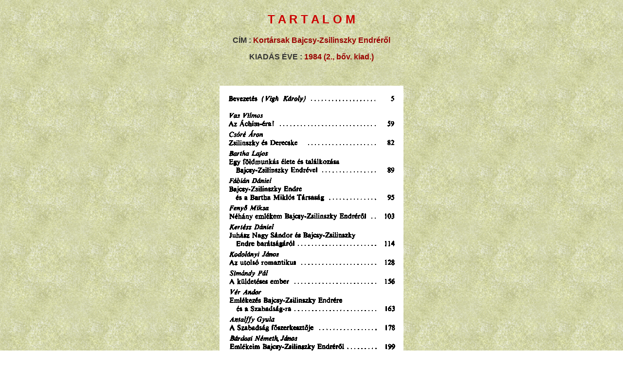

--- FILE ---
content_type: text/html; charset=ISO-8859-2
request_url: http://www.bibl.u-szeged.hu/bibl/mil/ww2/konyv/tartalom/k/kortarsak1_2_t1.html
body_size: 905
content:
<!DOCTYPE html>
<html lang="hu">
<head>
<meta charset="iso-8859-2">
<title>Kortársak Bajcsy-Zsilinszky Endréről (tartalom)</title>
<meta name="keywords" content="2. világháború, könyv">
<link href="../../tartalom2.css" rel="stylesheet" type="text/css">
<link rel="shortcut icon" href="http://www.bibl.u-szeged.hu/bibl/mil/favicon.ico">
<style>
* {
  box-sizing: border-box;
 }
 .img-container {
   float: left;
   width: 33.33%;
   paddig: 10 px;
  }
  .clearfix::after {
   content:"";
   clear: both;
   display: table;
   }
</style>
</head>

<body class="tartalom">

<div align="center">

<h2 class="focim">T A R T A L O M</h2>

<p><span class="cim">CÍM : </span>Kortársak Bajcsy-Zsilinszky Endréről</p>

<p><span class="cim">KIADÁS ÉVE  : </span>1984 (2., bőv. kiad.)</p>

<p>&nbsp;</p>

<p><img src="_img/kortarsak1_2_1.gif" width="378" height="568" alt="Kortársak Bajcsy-Zsilinszky Endréről" title="Kortársak Bajcsy-Zsilinszky Endréről"></p>

</div>

<p>&nbsp;</p>

<div class="konyv_c">
 <div class="clearfix">
   <div class="img-container">
     &nbsp;
   </div> 
   <div class="img-container">
	 <a href="../../k/bibJAT00163449.html">
	  <img src="../../k/_img/kortarsak1_1k.jpg" width="145" height="220" alt="Kortársak Bajcsy-Zsilinszky Endréről" title="Kortársak Bajcsy-Zsilinszky Endréről">
	 </a>
   </div>
   <div class="img-container">
	 <a href="kortarsak1_2_t2.html"><img src="../../_misc/jobb_nyil.gif" width="40" height="40" alt="Tovább" title="Tovább"></a>
   </div>
  </div>
</div>

<p>&nbsp;</p>

<hr>

<div class="img_nyil"><img src="../../../../icons/nyil_piros.gif" alt="Vissza" title="Vissza"></div>
<div class="img_mil"><a href="../../../../index.html"><img src="../../../../icons/military.gif" alt="Hadtörténeti Gyűjtemény" title="Hadtörténeti Gyűjtemény"></a></div>
<div class="img_nyil"><img src="../../../../icons/nyil_piros.gif" alt="Vissza" title="Vissza"></div>
<div class="img_ww2"><a href="../../../index.html"><img src="../../../../icons/ww2.gif" width="39" height="53" alt="Második világháború" title="Második világháború"></a></div>
<div class="img_nyil"><img src="../../../../icons/nyil_piros.gif" alt="Vissza" title="Vissza"></div>
<div class="img_nyil"><a href="../../bookindex.html"><img src="../../_misc/polc3.gif" width="113" height="56" alt="Polc" title="Polc"></a></div>


</body>
</html>


--- FILE ---
content_type: text/css
request_url: http://www.bibl.u-szeged.hu/bibl/mil/ww2/konyv/tartalom2.css
body_size: 444
content:
body {
    background:  url(_misc/khaki_tart.gif) repeat left top;
}
img {
    border: 0; 
}
a:link {
    text-decoration: none;
	color: #27408B;
}

a:visited {
    text-decoration: none;
	color: #006333;
}
.tartalom {
	font-family: Arial, Helvetica, sans-serif;
	font-style: normal;
	line-height: normal;
	font-weight: bold;
	font-variant: normal;
	text-transform: none;
	color: #990000;
	text-decoration: none;
	margin-left: 5%;
	margin-right: 5%;
	margin-top: 2%;
}
.jegyzet {
	font-family: Arial, Helvetica, sans-serif;
	font-size: small;
	font-style: normal;
	line-height: normal;
	font-weight: bold;
	font-variant: normal;
	text-transform: none;
	color: #990000;
	text-decoration: none;
}
.konyv_c {
	font-family: Arial, Helvetica, sans-serif;
	font-style: normal;
	line-height: normal;
	font-weight: bold;
	font-variant: normal;
	text-transform: none;
	color: #990000;
	text-align: center;
	text-decoration: none;
	margin-left: 5%;
	margin-right: 5%;
	margin-top: 2%;
}
.cim {
	font-family: Arial, Helvetica, sans-serif;
	font-style: normal;
	line-height: normal;
	font-weight: bold;
	font-variant: normal;
	text-transform: none;
	color: #333333;
	text-decoration: none;
}
.focim {
	font-family: Arial, Helvetica, sans-serif;
	font-style: normal;
	line-height: normal;
	font-weight: bold;
	font-variant: normal;
	text-transform: none;
	color: #CC0000;
	text-decoration: none;
}
.img_nyil {
     width: 50px;
	 height: 39px;
	 margin-top: 7px;
	 margin-left: 10 px;
	 float: left;
}
.img_mil {
     width: 44px;
	 height: 40px;
	 margin-top: 6px;
	 margin-left: 10 px;
	 float: left;
}
.img_ww2 {
     width: 39px;
	 height: 53px;
	 margin-top: 0px;
	 margin-left: 10 px;
	 float: left;
}  
.img_polc3 {
     width: 113px;
	 height: 56px;
	 margin-top: 2px;
	 margin-left: 10 px;
	 float: left;
}

